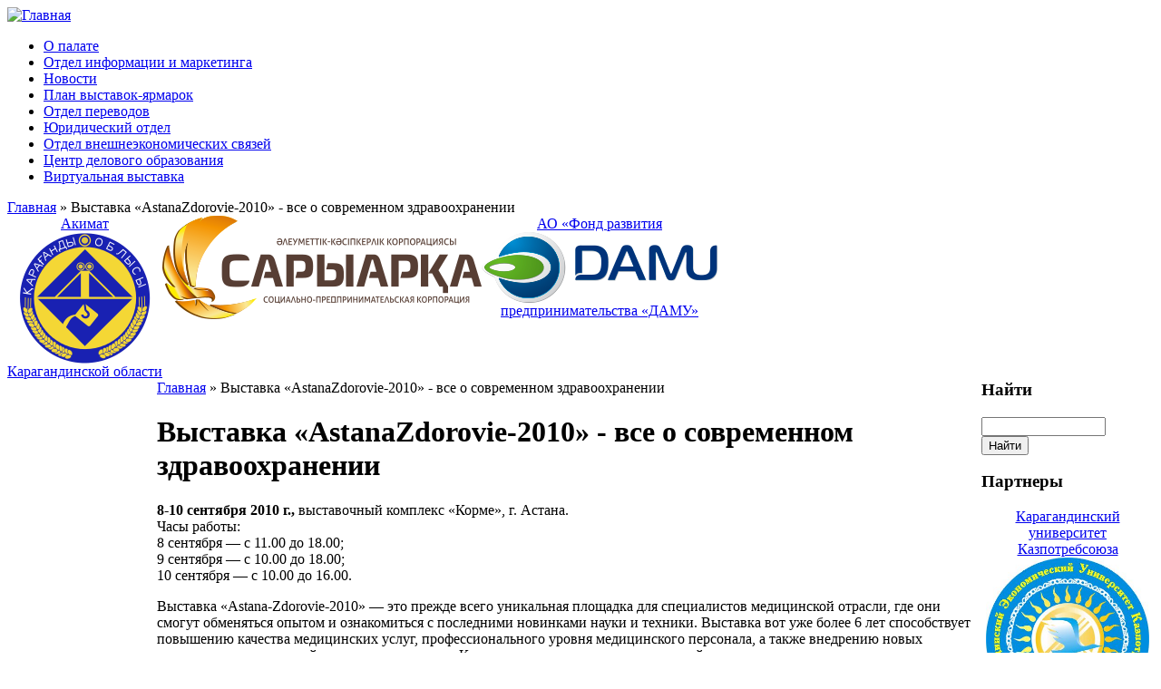

--- FILE ---
content_type: text/html; charset=utf-8
request_url: http://www.karcci.kz/ru/node/420
body_size: 5619
content:
<html xmlns="http://www.w3.org/1999/xhtml" lang="" xml:lang="">
<head>
<title> Выставка  «AstanaZdorovie-2010» - все о современном здравоохранении | Торговая палата Карагандинской области</title>
<meta http-equiv="Content-Type" content="text/html; charset=utf-8" />
<link rel="shortcut icon" href="/files/salamander_favicon.ico" type="image/x-icon" />
<meta name="language" content="" />
<style type="text/css" media="all">@import "/modules/node/node.css";</style>
<style type="text/css" media="all">@import "/modules/system/defaults.css";</style>
<style type="text/css" media="all">@import "/modules/system/system.css";</style>
<style type="text/css" media="all">@import "/modules/user/user.css";</style>
<style type="text/css" media="all">@import "/sites/all/themes/salamander/style.css";</style>
<script type="text/javascript" src="/misc/jquery.js"></script>
<script type="text/javascript" src="/misc/drupal.js"></script>
<script type="text/javascript" src="/sites/all/themes/salamander/js/jquery.pngfix.js"></script>
<script type="text/javascript"> </script>
</head>
<body>
<div id="page">
<div id="onleft"></div>
<div id="onright"></div>
<div id="masthead">
<div id="header" class="clear-block">
<div class="header-right">
<div class="header-left">
<div id="logo-title">
<a href="/" title="Главная">
<img src="/sites/all/themes/salamander/logo.png" alt="Главная" id="logo" />
</a>
</div>
<div id="name-and-slogan">
</div>
</div>
</div>
</div>
</div>
<div id="navigation" class="menu">
<div id="primary" class="clear-block">
<ul><li class="first menu-1-1-2"><a href="/ru/about_chamber-ru" class="menu-1-1-2">О палате</a></li>
<li class="menu-1-2-2"><a href="/ru/marketing-ru" class="menu-1-2-2">Отдел информации и маркетинга</a></li>
<li class="menu-1-3-2"><a href="/" class="menu-1-3-2">Новости</a></li>
<li class="menu-1-4-2"><a href="/ru/node/513" class="menu-1-4-2">План выставок-ярмарок</a></li>
<li class="menu-1-5-2"><a href="/ru/assessment_department-ru" class="menu-1-5-2">Отдел переводов</a></li>
<li class="menu-1-6-2"><a href="/ru/law_department-ru" class="menu-1-6-2">Юридический отдел</a></li>
<li class="menu-1-7-2"><a href="/ru/ves-ru" class="menu-1-7-2">Отдел внешнеэкономических связей</a></li>
<li class="menu-1-8-2"><a href="/ru/ct-kz-ru" class="menu-1-8-2">Центр делового образования</a></li>
<li class="last menu-1-9-2"><a href="http://exh.karcci.kz/" class="menu-1-9-2">Виртуальная выставка</a></li>
</ul></div>
</div>
<div id="breadcrumb">
<div class="breadcrumb"><a href="/">Главная</a> &raquo;  Выставка  «AstanaZdorovie-2010» - все о современном здравоохранении</div></div>
<div class="clr" id="section1">
<table class="sections" cellspacing="0" cellpadding="0">
<tr valign="top">
<td class="section width33">
<div class="dbx-box" id="block-block-29">
<div class="dbx-content"><p align="center"><a href="http://karaganda-region.gov.kz/rus/" target="_blank">Акимат <br><img src="/files/image/Karagandy_Gerb.png" /><br>Карагандинской области</a></p>
</div>
</div></td>
  
<td class="section width33 divider">
<div class="dbx-box" id="block-block-14">
<div class="dbx-content"><p align="center">
<a href="http://www.spk-saryarka.kz/" target="_blank"><img src="/files/image/logo_Sariarka.png"></a></p>
</div>
</div></td>
<td class="section width33 divider">
<div class="dbx-box" id="block-block-15">
<div class="dbx-content"><p align="center"><a href="http://www.damu.kz/" target="_blank">АО «Фонд развития<br><img  src="/files/image/logo_Damu.png"/><br>предпринимательства «ДАМУ»</a></div>
</div></td>
</tr>
</table>
</div>
<div id="middlecontainer">
<table border="0" cellpadding="0" cellspacing="0" id="content">
<tr>
<td id="sidebar-left">
<div class="dbx-box" id="block-translation-0">
<h3 class="dbx-handle">Languages</h3>
<div class="dbx-content"><div class="item-list"><ul><li><span class="i18n-link"><a href="/ru/node/416" class="active"><img src="/sites/all/modules/i18n/flags/ru.png"  class="i18n-icon" width="16" height="12" alt="Russian" /></a>&nbsp;<a href="/ru/node/416" class="active">Russian</a></span></li></ul></div></div>
</div><div class="dbx-box" id="block-user-1">
<h3 class="dbx-handle">Навигация</h3>
<div class="dbx-content">
<ul class="menu">
<li class="leaf"><a href="http://exh.karcci.kz/commercial">Коммерческие предложения</a></li>
<li class="leaf"><a href="/ru/node/862">Видео КарСЭЗ</a></li>

</ul>
</div>
</div><div class="dbx-box" id="block-i18nblocks-1">
<h3 class="dbx-handle">Предпринимателю</h3>
<div class="dbx-content"><ul>
<li><a href="/node/662">Участник ВЭД</a></li>
<li><a href="http://egov.kz/wps/portal/index" target="_blank">Электронное правительство Республики Казахстан</a></li>
<li><a href="http://www.government.kz/" target="_blank">Правительство Республики Казахстан</a></li>
<li><a href="http://krg.kgd.gov.kz/ru" target="_blank">Департамент государственных доходов по Карагандинской области</a></li>
<li><a href="http://www.damu.kz/2371" target="_blank">Дорожная карта бизнеса-2020</a></li>
</ul>
</div>
</div><div class="dbx-box" id="block-block-19">
<h3 class="dbx-handle">Благодарственные письма</h3>
<div class="dbx-content"><p><a href="/files/letter/TeploEnergoKZ.jpg" target="_blank">ТОО ТеплоЭнергоKZ</a></p>
<p><a href="/files/letter/HuaheInt_1.pdf" target="_blank">Бизнес-консалтинговая компания «Huahe International» (12.09.14)</a></p>
<p><a href="/files/letter/HuaheInt_2.pdf" target="_blank">Бизнес-консалтинговая компания «Huahe International» (26.11.14)</a></p></div>
</div><div class="dbx-box" id="block-user-0">
<h3 class="dbx-handle">Вход в систему</h3>
<div class="dbx-content"><form action="/ru/node/420?destination=node%2F420"  accept-charset="UTF-8" method="post" id="user-login-form">
<div><div class="form-item">
 <label for="edit-name">Имя пользователя: <span class="form-required" title="Обязательное поле">*</span></label>
 <input type="text" maxlength="60" name="name" id="edit-name"  size="15" value="" class="form-text required" />
</div>
<div class="form-item">
 <label for="edit-pass">Пароль: <span class="form-required" title="Обязательное поле">*</span></label>
 <input type="password" name="pass" id="edit-pass"  maxlength="60"  size="15"  class="form-text required" />
</div>
<input type="submit" name="op" id="edit-submit-1" value="Вход"  class="form-submit" />
<div class="item-list"><ul><li><a href="/ru/user/password" title="Запросить новый пароль по электронной почте.">Забыли пароль?</a></li></ul></div><input type="hidden" name="form_id" id="edit-user-login-block" value="user_login_block"  />

</div></form>
</div>
</div><div class="dbx-box" id="block-block-28">
<h3 class="dbx-handle">Статистика</h3>
<div class="dbx-content"><!--LiveInternet counter--><script type="text/javascript"><!--
document.write("<a href='http://www.liveinternet.ru/click' "+
"target=_blank><img src='//counter.yadro.ru/hit?t27.6;r"+
escape(document.referrer)+((typeof(screen)=="undefined")?"":
";s"+screen.width+"*"+screen.height+"*"+(screen.colorDepth?
screen.colorDepth:screen.pixelDepth))+";u"+escape(document.URL)+
";"+Math.random()+
"' alt='' title='LiveInternet: показано количество просмотров и"+
" посетителей' "+
"border='0' width='88' height='120'><\/a>")
//--></script><!--/LiveInternet--></div>
</div></td><td valign="top">
<div id="main">
<div class="breadcrumb"><a href="/">Главная</a> &raquo;  Выставка  «AstanaZdorovie-2010» - все о современном здравоохранении</div><h1 class="title"> Выставка  «AstanaZdorovie-2010» - все о современном здравоохранении</h1>
<div class="tabs"></div>
<div class="node">
<div class="submitted"></div>
<div class="taxonomy"></div>
<div class="content"><p><b>8-10 сентября 2010 г.,</b> выставочный комплекс «Корме», г. Астана.<br />
Часы работы:<br />
8 сентября — с 11.00 до 18.00;<br />
9 сентября — с 10.00 до 18.00;<br />
10 сентября — с 10.00 до 16.00.</p>
<p>Выставка «Astana-Zdorovie-2010» — это прежде всего уникальная площадка для специалистов медицинской отрасли, где они смогут обменяться опытом и ознакомиться с последними новинками науки и техники. Выставка вот уже более 6 лет способствует повышению качества медицинских услуг, профессионального уровня медицинского персонала, а также внедрению новых медицинских технологий в реальную практику. Кроме того, выставка является мощнейшим инструментом привлечения иностранных инвестиций в мединдустрию Казахстана — здесь представлены крупнейшие мировые бренды и отечественные производители.</p>
<p>Площадь выставки в этом году составит около 2000 кв. м. Свои последние разработки, ноу-хау, новейшие технологии, необходимые и востребованные современной отраслью здравоохранения, представят более 100 компаний из 14 стран мира, таких как Беларусь, Германия, Израиль, Казахстан, Китай, Корея, Латвия. Литва, Польша, Россия, США, Турция, Украина и Чехия.</p>
<p><b>Разделы выставки:</b><br />
Медицинское оборудование, техника, Лабораторное оборудование/технологии, Диагностическое оборудование, Лекарственные препараты, Хирургические инструменты, Ортопедия и  Реабилитация, Стоматологические материалы и услуги, Оптика и Офтальмология, Биотехнологии, Медицинские услуги, Больница, Здравоохранение матери и ребенка, детское питание, Гомеопатия, Пищевые добавки, Сырье и ингредиенты для фармацевтического производства, Оборудование и оснащение медицинских учреждений, Скорая помощь и спасение, Продукция «Здоровье и Красота», Медицинская одежда, Упаковка для лекарств, современные информационные технологии в здравоохранении, Страхование.</p>
<p>В рамках, выставки планируется обширная деловая программа, включающая семинары, презентации, мастер-классы от известных медицинских научных центров, профессиональных ассоциаций и компаний-участниц.</p>
<p>Официальную поддержку проекту оказывают Министерство здравоохранения Республики Казахстан, акимат (администрация) города Астаны, Ассоциация врачей и провизоров Казахстана, Национальный научный медицинский центр, Торговое представительство Российской Федерации в Республике Казахстан, Торгово-промышленная палата Республики Казахстан.</p>
<p>Генеральный спонсор — компания ORDAMED с маркой MEDISON.<br />
Организатором выставки является казахстанская выставочная компания «Iteca».</p>
</div>
</div></div>
</td>
<td id="sidebar-right">
<div class="dbx-box" id="block-search-0">
<h3 class="dbx-handle">Найти</h3>
<div class="dbx-content"><form action="/ru/search/node"  accept-charset="UTF-8" method="post" id="search-block-form">
<div><div class="container-inline"><div class="form-item">
 <input type="text" maxlength="128" name="search_block_form_keys" id="edit-search-block-form-keys"  size="15" value="" title="Введите ключевые слова для поиска." class="form-text" />
</div>
<input type="submit" name="op" id="edit-submit-2" value="Найти"  class="form-submit" />
<input type="hidden" name="form_id" id="edit-search-block-form" value="search_block_form"  />
</div>
</div></form>
</div>
</div><div class="dbx-box" id="block-i18nblocks-2">
<h3 class="dbx-handle">Партнеры</h3>
<div class="dbx-content"><p align="center"><a href="/node/960">Карагандинский университет Казпотребсоюза<br />
<img src="/files/KEYlog.jpg" width="180"></a></p>
<p align="center"><a href="http://kazinspekt.kz/">Ассоциация «КазИнспектСервис»<br />
<img src="/files/KazIspektServis.jpg" width="190"></p>
<p align="center"><a href="http://ru.huahechina.com/">HUAHE INTERNATIONAL<br />
<img src="/files/123.jpg" height="162" width="179"></a></p>
<p align="center">Шанхайская ассоциация импортеров и экспортеров</p>
<p align="center"><a href="http://www.kotra.kz">Коммерческий отдел Посольства Республики Корея в РК <img src="/files/kotra.jpeg" width="150" height="150"></a></p>
<p align="center"><a href="/node/889">Информационное РУП «Национальный центр маркетинга и конъюнктуры цен» Министерства иностранных дел Республики Беларусь<br />
<img src="/files/baner080917.png" width="180"></a></p>
<p align="center"><a href="http://тппнт.рф">Союз «Торгово-промышленная палата город Нижний Тагил»<br />
<img src="/files/baner_nt.png" width="140"></a></p>
<p align="center"><a href="http://ccibrest.by/">Брестское отделение Белорусской ТПП
</p>
<p align="center"><a href="www.cci-vitebsk.by">Витебское отделение Белорусской ТПП
</p>
<p align="center"><a href="http://cci.dp.ua/">Днепропетровская ТПП</a>
</p>
<p align="center"><a href="http://www.tppm.by/">Минское отделение Белорусской ТПП</a>
</p>
<p align="center"><a href="http://permtpp.ru/">Пермская ТПП</a>
</p>
<p align="center"><a href="/node/861">ТОО<br>"Карагандаэкспертиза"</a></p>
<p align="center"><a href="/node/860">ТОО "Карагандацентр-<br>экспертиза"</a></p>
</div>
</div></td></tr>
</table>
</div>
<div id="footer-wrapper" class="clear-block">
<div id="footer">
<ul class="links" id="navlist"><li class="first menu-1-1-2"><a href="/ru/about_chamber-ru" class="menu-1-1-2">О палате</a></li>
<li class="menu-1-2-2"><a href="/ru/marketing-ru" class="menu-1-2-2">Отдел информации и маркетинга</a></li>
<li class="menu-1-3-2"><a href="/" class="menu-1-3-2">Новости</a></li>
<li class="menu-1-4-2"><a href="/ru/node/513" class="menu-1-4-2">План выставок-ярмарок</a></li>
<li class="menu-1-5-2"><a href="/ru/assessment_department-ru" class="menu-1-5-2">Отдел переводов</a></li>
<li class="menu-1-6-2"><a href="/ru/law_department-ru" class="menu-1-6-2">Юридический отдел</a></li>
<li class="menu-1-7-2"><a href="/ru/ves-ru" class="menu-1-7-2">Отдел внешнеэкономических связей</a></li>
<li class="menu-1-8-2"><a href="/ru/ct-kz-ru" class="menu-1-8-2">Центр делового образования</a></li>
<li class="last menu-1-9-2"><a href="http://exh.karcci.kz/" class="menu-1-9-2">Виртуальная выставка</a></li>
</ul><div class="legal1"><em>S.N.M.</em></div>
<div class="legal2">Copyright &copy; 2026 <a href="/"></a> ТП Карагандинской области
</div>
</div>
<div class="footer-right">
<div class="footer-left">
</div>
</div>
</div>
</div>
</body>
</html>